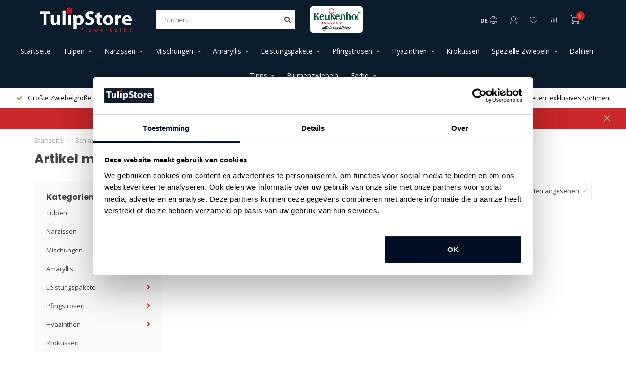

--- FILE ---
content_type: text/html;charset=utf-8
request_url: https://www.tulipstore.eu/de/tags/blauwe-iris/
body_size: 12502
content:
<!DOCTYPE html>
<html lang="de">
  <head>
    
    <!--
        
        Theme Nova | v1.1.2.24112001_1
        Theme designed and created by Dyvelopment - We are true e-commerce heroes!
        
        For custom Lightspeed eCom work like custom design or development,
        please contact us at www.dyvelopment.com

          _____                  _                                  _   
         |  __ \                | |                                | |  
         | |  | |_   ___   _____| | ___  _ __  _ __ ___   ___ _ __ | |_ 
         | |  | | | | \ \ / / _ \ |/ _ \| '_ \| '_ ` _ \ / _ \ '_ \| __|
         | |__| | |_| |\ V /  __/ | (_) | |_) | | | | | |  __/ | | | |_ 
         |_____/ \__, | \_/ \___|_|\___/| .__/|_| |_| |_|\___|_| |_|\__|
                  __/ |                 | |                             
                 |___/                  |_|                             
    -->
    
    <meta charset="utf-8"/>
<!-- [START] 'blocks/head.rain' -->
<!--

  (c) 2008-2026 Lightspeed Netherlands B.V.
  http://www.lightspeedhq.com
  Generated: 19-01-2026 @ 01:55:27

-->
<link rel="canonical" href="https://www.tulipstore.eu/de/tags/blauwe-iris/"/>
<link rel="alternate" href="https://www.tulipstore.eu/de/index.rss" type="application/rss+xml" title="Neue Produkte"/>
<meta name="robots" content="noodp,noydir"/>
<meta name="google-site-verification" content="c3khtBSa7gEJuRNBfO49SkrTcUo-15TG_SK0Rvf94Jk"/>
<meta property="og:url" content="https://www.tulipstore.eu/de/tags/blauwe-iris/?source=facebook"/>
<meta property="og:site_name" content="Tulip Store"/>
<meta property="og:title" content="blauwe iris"/>
<meta property="og:description" content="Der Platz für die beste Qualität Tulpen und viele neue und exklusive Sorten und Mischungen."/>
<script src="https://widget.trustpilot.com/bootstrap/v5/tp.widget.bootstrap.min.js"></script>
<script>
(function(w,d,s,l,i){w[l]=w[l]||[];w[l].push({'gtm.start':
new Date().getTime(),event:'gtm.js'});var f=d.getElementsByTagName(s)[0],
j=d.createElement(s),dl=l!='dataLayer'?'&l='+l:'';j.async=true;j.src=
'https://www.googletagmanager.com/gtm.js?id='+i+dl;f.parentNode.insertBefore(j,f);
})(window,document,'script','dataLayer','GTM-KPKLMH9');
</script>
<script>
window.dataLayer = window.dataLayer || [];
dataLayer.push({
    'event': 'purchase',
    'transaction_id': '{{ order.information.number }}',
    'affiliation': '{{ order.shipping.company }}',
    'value': {{ order.information.price_incl }},
    'tax': {{ order.information.price_tax }},
    'shipping': {{ order.information.shipping_price }},
    'currency': '{{ order.information.currency }}',
    'coupon': '{{ order.information.code }}',
    'items': [
    {% for product in order.products %}
        {
            'item_id': '{{ product.sku }}',
            'item_name': '{{ product.title }}',
            'discount': {{ product.discount_incl }},
            'item_brand': '{{ product.brand }}',
            'item_variant': '{{ product.variant }}',
            'price': {{ product.price_incl }},
            'quantity': {{ product.quantity }}
        }
        {% if not loop.last %},{% endif %}
    {% endfor %}
    ]
});
</script>
<script>
<meta name="p:domain_verify" content="d067a6a9cee0202f4217a3e62e8122aa"/>
</script>
<!--[if lt IE 9]>
<script src="https://cdn.webshopapp.com/assets/html5shiv.js?2025-02-20"></script>
<![endif]-->
<!-- [END] 'blocks/head.rain' -->
    
        	  	              	    	         
        <title>blauwe iris - Tulip Store</title>
    
    <meta name="description" content="Der Platz für die beste Qualität Tulpen und viele neue und exklusive Sorten und Mischungen." />
    <meta name="keywords" content="blauwe, iris" />
    
        
    <meta http-equiv="X-UA-Compatible" content="IE=edge">
    <meta name="viewport" content="width=device-width, initial-scale=1.0, maximum-scale=1.0, user-scalable=0">
    <meta name="apple-mobile-web-app-capable" content="yes">
    <meta name="apple-mobile-web-app-status-bar-style" content="black">
    
    <link rel="preconnect" href="https://ajax.googleapis.com">
		<link rel="preconnect" href="https://cdn.webshopapp.com/">
		<link rel="preconnect" href="https://cdn.webshopapp.com/">	
		<link rel="preconnect" href="https://fonts.googleapis.com">
		<link rel="preconnect" href="https://fonts.gstatic.com" crossorigin>
    <link rel="dns-prefetch" href="https://ajax.googleapis.com">
		<link rel="dns-prefetch" href="https://cdn.webshopapp.com/">
		<link rel="dns-prefetch" href="https://cdn.webshopapp.com/">	
		<link rel="dns-prefetch" href="https://fonts.googleapis.com">
		<link rel="dns-prefetch" href="https://fonts.gstatic.com" crossorigin>

    <link rel="shortcut icon" href="https://cdn.webshopapp.com/shops/108044/themes/175596/v/1818840/assets/favicon.ico?20230717145544" type="image/x-icon" />
    
    <script src="//ajax.googleapis.com/ajax/libs/jquery/1.12.4/jquery.min.js"></script>
    <script>window.jQuery || document.write('<script src="https://cdn.webshopapp.com/shops/108044/themes/175596/assets/jquery-1-12-4-min.js?20251126165339">\x3C/script>')</script>
    
    <script>!navigator.userAgent.match('MSIE 10.0;') || document.write('<script src="https://cdn.webshopapp.com/shops/108044/themes/175596/assets/proto-polyfill.js?20251126165339">\x3C/script>')</script>
    <script>if(navigator.userAgent.indexOf("MSIE ") > -1 || navigator.userAgent.indexOf("Trident/") > -1) { document.write('<script src="https://cdn.webshopapp.com/shops/108044/themes/175596/assets/intersection-observer-polyfill.js?20251126165339">\x3C/script>') }</script>
    
    <link href="//fonts.googleapis.com/css?family=Open%20Sans:400,300,600,700|Poppins:300,400,600,700" rel="preload" as="style">
    <link href="//fonts.googleapis.com/css?family=Open%20Sans:400,300,600,700|Poppins:300,400,600,700" rel="stylesheet">
    
    <link rel="preload" href="https://cdn.webshopapp.com/shops/108044/themes/175596/assets/fontawesome-5-min.css?20251126165339" as="style">
    <link rel="stylesheet" href="https://cdn.webshopapp.com/shops/108044/themes/175596/assets/fontawesome-5-min.css?20251126165339">
    
    <link rel="preload" href="https://cdn.webshopapp.com/shops/108044/themes/175596/assets/bootstrap-min.css?20251126165339" as="style">
    <link rel="stylesheet" href="https://cdn.webshopapp.com/shops/108044/themes/175596/assets/bootstrap-min.css?20251126165339">
    
    <link rel="preload" as="script" href="https://cdn.webshopapp.com/assets/gui.js?2025-02-20">
    <script src="https://cdn.webshopapp.com/assets/gui.js?2025-02-20"></script>
    
    <link rel="preload" as="script" href="https://cdn.webshopapp.com/assets/gui-responsive-2-0.js?2025-02-20">
    <script src="https://cdn.webshopapp.com/assets/gui-responsive-2-0.js?2025-02-20"></script>
    
        
        <link rel="preload" href="https://cdn.webshopapp.com/shops/108044/themes/175596/assets/style.css?20251126165339" as="style">
    <link rel="stylesheet" href="https://cdn.webshopapp.com/shops/108044/themes/175596/assets/style.css?20251126165339" />
        
    <!-- User defined styles -->
    <link rel="preload" href="https://cdn.webshopapp.com/shops/108044/themes/175596/assets/settings.css?20251126165339" as="style">
    <link rel="preload" href="https://cdn.webshopapp.com/shops/108044/themes/175596/assets/custom.css?20251126165339" as="style">
    <link rel="stylesheet" href="https://cdn.webshopapp.com/shops/108044/themes/175596/assets/settings.css?20251126165339" />
    <link rel="stylesheet" href="https://cdn.webshopapp.com/shops/108044/themes/175596/assets/custom.css?20251126165339" />
    
    <script>
   var productStorage = {};
   var theme = {};

  </script>    
    <link type="preload" src="https://cdn.webshopapp.com/shops/108044/themes/175596/assets/countdown-min.js?20251126165339" as="script">
    <link type="preload" src="https://cdn.webshopapp.com/shops/108044/themes/175596/assets/swiper-4-min.js?20251126165339" as="script">
    <link type="preload" src="https://cdn.webshopapp.com/shops/108044/themes/175596/assets/global.js?20251126165339" as="script">
    
            
      </head>
  <body class="layout-custom">
    <div class="body-content"><div class="overlay"><i class="fa fa-times"></i></div><header><div id="header-holder"><div class="container"><div id="header-content"><div class="header-left"><div class="categories-button small scroll scroll-nav hidden-sm hidden-xs hidden-xxs"><div class="nav-icon"><div class="bar1"></div><div class="bar3"></div><span>Menu</span></div></div><div id="mobilenav" class="categories-button small mobile visible-sm visible-xs visible-xxs"><div class="nav-icon"><div class="bar1"></div><div class="bar3"></div></div><span>Menu</span></div><span id="mobilesearch" class="visible-xxs visible-xs visible-sm"><a href="https://www.tulipstore.eu/de/"><i class="fa fa-search" aria-hidden="true"></i></a></span><a href="https://www.tulipstore.eu/de/" class="logo hidden-sm hidden-xs hidden-xxs"><img class="logo" src="https://cdn.webshopapp.com/shops/108044/themes/175596/v/2118824/assets/logo.png?20231207143840" alt="Tulip Store"></a></div><div class="header-center"><div class="search hidden-sm hidden-xs hidden-xxs"><form action="https://www.tulipstore.eu/de/search/" class="searchform" method="get"><div class="search-holder"><input type="text" class="searchbox white" name="q" placeholder="Suchen.." autocomplete="off"><i class="fa fa-search" aria-hidden="true"></i><i class="fa fa-times clearsearch" aria-hidden="true"></i></div></form><div class="searchcontent hidden-xs hidden-xxs"><div class="searchresults"></div><div class="more"><a href="#" class="search-viewall">Alle Ergebnisse anzeigen <span>(0)</span></a></div><div class="noresults">Keine Produkte gefunden</div></div></div><a href="https://www.tulipstore.eu/de/"><img class="logo hidden-lg hidden-md" src="https://cdn.webshopapp.com/shops/108044/themes/175596/v/2118824/assets/logo.png?20231207143840" alt="Tulip Store"></a></div><div class="header-hallmark hidden-xs hidden-xxs hidden-sm"><a href="#" target="_blank"><img src="https://cdn.webshopapp.com/shops/108044/themes/175596/v/1796181/assets/hallmark.png?20230413145508" alt="" class="custom"></a></div><div class="ts-holder ts-holder-header"><!-- TrustBox widget - Micro Combo --><div class="trustpilot-widget" data-locale="de-DE" data-template-id="5419b6ffb0d04a076446a9af" data-businessunit-id="5f3ba909308a510001df3dad" data-style-height="40px" data-style-width="100%" data-theme="dark"><a href="https://nl.trustpilot.com/review/tulipstore.eu" target="_blank" rel="noopener">Trustpilot</a></div><!-- End TrustBox widget --></div><div class="header-right text-right"><div class="user-actions hidden-sm hidden-xs hidden-xxs"><a href="#" class="header-link" data-fancy="fancy-locale-holder" data-fancy-type="flyout" data-tooltip title="Sprache & Währung" data-placement="bottom"><span class="current-lang">DE</span><i class="nova-icon nova-icon-globe"></i></a><a href="https://www.tulipstore.eu/de/account/" class="account header-link" data-fancy="fancy-account-holder" data-tooltip title="Mein Konto" data-placement="bottom"><!-- <img src="https://cdn.webshopapp.com/shops/108044/themes/175596/assets/icon-user.svg?20251126165339" alt="My account" class="icon"> --><i class="nova-icon nova-icon-user"></i></a><a href="https://www.tulipstore.eu/de/account/wishlist/" class="header-link" data-tooltip title="Wunschzettel" data-placement="bottom" data-fancy="fancy-account-holder"><i class="nova-icon nova-icon-heart"></i></a><a href="" class="header-link compare" data-fancy="fancy-compare-holder" data-fancy-type="flyout" data-tooltip title="Vergleichen" data-placement="bottom"><i class="nova-icon nova-icon-chart"></i></a><div class="fancy-box flyout fancy-compare-holder"><div class="fancy-compare"><div class="row"><div class="col-md-12"><h4>Produkte vergleichen</h4></div><div class="col-md-12"><p>Sie haben noch keine Artikel hinzugefügt.</p></div></div></div></div><div class="fancy-box flyout fancy-locale-holder"><div class="fancy-locale"><div class=""><label for="">Wähle deine Sprache</label><div class="flex-container middle"><div class="flex-col"><span class="flags de"></span></div><div class="flex-col flex-grow-1"><select id="" class="fancy-select" onchange="document.location=this.options[this.selectedIndex].getAttribute('data-url')"><option lang="nl" title="Nederlands" data-url="https://www.tulipstore.eu/nl/go/category/">Nederlands</option><option lang="de" title="Deutsch" data-url="https://www.tulipstore.eu/de/go/category/" selected="selected">Deutsch</option><option lang="en" title="English" data-url="https://www.tulipstore.eu/en/go/category/">English</option><option lang="fr" title="Français" data-url="https://www.tulipstore.eu/fr/go/category/">Français</option><option lang="sv" title="Svenska" data-url="https://www.tulipstore.eu/sv/go/category/">Svenska</option></select></div></div></div><div class="margin-top-half"><label for="">Wähle deine Währung</label><div class="flex-container middle"><div class="flex-col"><span><strong>€</strong></span></div><div class="flex-col flex-grow-1"><select id="" class="fancy-select" onchange="document.location=this.options[this.selectedIndex].getAttribute('data-url')"><option data-url="https://www.tulipstore.eu/de/session/currency/eur/" selected="selected">EUR</option><option data-url="https://www.tulipstore.eu/de/session/currency/sek/">kr - SEK</option></select></div></div></div></div></div></div><a href="https://www.tulipstore.eu/de/cart/" class="cart header-link" data-fancy="fancy-cart-holder"><div class="cart-icon"><i class="nova-icon nova-icon-shopping-cart"></i><span id="qty" class="highlight-bg cart-total-qty shopping-cart">0</span></div></a></div></div></div></div><div class="cf"></div><div class="subnav-dimmed"></div><div class="   hidden-xxs hidden-xs hidden-sm" id="navbar"><div class="container-fluid"><div class="row"><div class="col-md-12"><nav><ul class="smallmenu"><li class="hidden-sm hidden-xs hidden-xxs"><a href="https://www.tulipstore.eu/de/">Startseite</a></li><li><a href="https://www.tulipstore.eu/de/tulpen/" class="dropdown">Tulpen</a><ul class="smallmenu sub1"><li><a href="https://www.tulipstore.eu/de/tulpen/alle-tulpen/">Alle Tulpen</a></li><li><a href="https://www.tulipstore.eu/de/tulpen/neue-tulpen/">Neue Tulpen</a></li><li><a href="https://www.tulipstore.eu/de/tulpen/mehrjaehrige-tulpen/">Mehrjährige Tulpen</a></li><li><a href="https://www.tulipstore.eu/de/tulpen/pfingstrose-tulpen/">Pfingstrose Tulpen</a></li><li><a href="https://www.tulipstore.eu/de/tulpen/franzoesische-tulpen/">Französische Tulpen</a></li><li><a href="https://www.tulipstore.eu/de/tulpen/rembrandt-tulpen/">Rembrandt Tulpen</a></li><li><a href="https://www.tulipstore.eu/de/tulpen/tulpen-fuer-den-topf/">Tulpen für den Topf</a></li><li><a href="https://www.tulipstore.eu/de/tulpen/papageie-tulpen/">Papageie Tulpen</a></li><li><a href="https://www.tulipstore.eu/de/tulpen/mischungen/">Mischungen</a></li><li><a href="https://www.tulipstore.eu/de/tulpen/eistulpen/">Eistulpen</a></li><li><a href="https://www.tulipstore.eu/de/tulpen/geschichte-der-tulpe/">Geschichte der Tulpe</a></li></ul></li><li><a href="https://www.tulipstore.eu/de/narzissen/" class="dropdown">Narzissen</a><ul class="smallmenu sub1"><li><a href="https://www.tulipstore.eu/de/narzissen/alle-narzissen/">Alle Narzissen</a></li><li><a href="https://www.tulipstore.eu/de/narzissen/mischungen/">Mischungen</a></li><li><a href="https://www.tulipstore.eu/de/narzissen/neue-narzissen/">Neue Narzissen</a></li><li><a href="https://www.tulipstore.eu/de/narzissen/kleine-narzissen/">Kleine Narzissen</a></li><li><a href="https://www.tulipstore.eu/de/narzissen/gefuellte-narzissen/">Gefüllte Narzissen</a></li></ul></li><li><a href="https://www.tulipstore.eu/de/mischungen/" class="dropdown">Mischungen</a><ul class="smallmenu sub1"><li><a href="https://www.tulipstore.eu/de/mischungen/tulpen/">Tulpen</a></li><li><a href="https://www.tulipstore.eu/de/mischungen/narzissen/">Narzissen</a></li><li><a href="https://www.tulipstore.eu/de/mischungen/hyacinthen/">Hyacinthen</a></li><li><a href="https://www.tulipstore.eu/de/mischungen/krokussen/">Krokussen</a></li><li><a href="https://www.tulipstore.eu/de/mischungen/spezielle-zwiebeln/">Spezielle Zwiebeln</a></li></ul></li><li><a href="https://www.tulipstore.eu/de/amaryllis/" class="dropdown">Amaryllis</a><ul class="smallmenu sub1"><li><a href="https://www.tulipstore.eu/de/amaryllis/alle-amaryllis/">Alle Amaryllis</a></li></ul></li><li><a href="https://www.tulipstore.eu/de/leistungspakete/" class="dropdown">Leistungspakete</a><ul class="smallmenu sub1"><li><a href="https://www.tulipstore.eu/de/leistungspakete/zusaetzliche-pakete/">Zusätzliche Pakete</a></li><li><a href="https://www.tulipstore.eu/de/leistungspakete/sammlungen/">Sammlungen</a></li></ul></li><li><a href="https://www.tulipstore.eu/de/pfingstrosen/" class="dropdown">Pfingstrosen</a><ul class="smallmenu sub1"><li><a href="https://www.tulipstore.eu/de/pfingstrosen/alle-pfingstrosen/">Alle Pfingstrosen</a></li><li><a href="https://www.tulipstore.eu/de/pfingstrosen/itoh-pfingstrosen/">Itoh Pfingstrosen</a></li></ul></li><li><a href="https://www.tulipstore.eu/de/hyazinthen/" class="dropdown">Hyazinthen</a><ul class="smallmenu sub1"><li><a href="https://www.tulipstore.eu/de/hyazinthen/alle-hyazinthen/">Alle Hyazinthen</a></li><li><a href="https://www.tulipstore.eu/de/hyazinthen/mischungen/">Mischungen</a></li></ul></li><li><a href="https://www.tulipstore.eu/de/krokussen/" class="">Krokussen</a></li><li><a href="https://www.tulipstore.eu/de/spezielle-zwiebeln/" class="dropdown">Spezielle Zwiebeln</a><ul class="smallmenu sub1"><li><a href="https://www.tulipstore.eu/de/spezielle-zwiebeln/alle-spezielle-blumenzwiebeln/">Alle spezielle Blumenzwiebeln</a></li><li><a href="https://www.tulipstore.eu/de/spezielle-zwiebeln/italian-ranunculus/">Italian Ranunculus</a></li><li><a href="https://www.tulipstore.eu/de/spezielle-zwiebeln/mischungen/">Mischungen</a></li><li><a href="https://www.tulipstore.eu/de/spezielle-zwiebeln/zierlauch/">Zierlauch</a></li><li><a href="https://www.tulipstore.eu/de/spezielle-zwiebeln/anemonen/">Anemonen</a></li><li><a href="https://www.tulipstore.eu/de/spezielle-zwiebeln/muscari-traubenhyazinthen/">Muscari traubenhyazinthen</a></li><li><a href="https://www.tulipstore.eu/de/spezielle-zwiebeln/chionodoxas/">Chionodoxa&#039;s</a></li><li><a href="https://www.tulipstore.eu/de/spezielle-zwiebeln/fritillarias/">Fritillarias</a></li><li><a href="https://www.tulipstore.eu/de/spezielle-zwiebeln/iris/">Iris</a></li><li><a href="https://www.tulipstore.eu/de/spezielle-zwiebeln/uebrige/">übrige</a></li></ul></li><li><a href="https://www.tulipstore.eu/de/dahlien/" class="">Dahlien</a></li><li><a href="https://www.tulipstore.eu/de/tipps/" class="dropdown">Tipps</a><ul class="smallmenu sub1"><li><a href="https://www.tulipstore.eu/de/tipps/zwiebeln-pflanzen-video/">Zwiebeln Pflanzen video</a></li><li><a href="https://www.tulipstore.eu/de/tipps/schichten-bepflanzung/">Schichten Bepflanzung</a></li><li><a href="https://www.tulipstore.eu/de/tipps/klassischen-garten-impressionen/">Klassischen Garten Impressionen</a></li><li><a href="https://www.tulipstore.eu/de/tipps/moderne-garten-impressionen/">Moderne Garten Impressionen</a></li><li><a href="https://www.tulipstore.eu/de/tipps/mischungen-fuer-ihren-garten/">Mischungen für Ihren Garten</a></li><li><a href="https://www.tulipstore.eu/de/tipps/kleiner-stadt-garten-oder-balkon/">Kleiner (Stadt-)Garten oder Balkon</a></li></ul></li><li><a href="https://www.tulipstore.eu/de/blumenzwiebeln/" class="">Blumenzwiebeln</a></li><li><a href="https://www.tulipstore.eu/de/farbe/" class="dropdown">Farbe</a><ul class="smallmenu sub1"><li><a href="https://www.tulipstore.eu/de/farbe/rote-tulpen/">Rote Tulpen</a></li><li><a href="https://www.tulipstore.eu/de/farbe/orange-tulpen/">Orange Tulpen</a></li><li><a href="https://www.tulipstore.eu/de/farbe/gelbe-tulpen/">Gelbe Tulpen</a></li><li><a href="https://www.tulipstore.eu/de/farbe/lila-tulpen/">Lila Tulpen</a></li><li><a href="https://www.tulipstore.eu/de/farbe/rosa-tulpen/">Rosa Tulpen</a></li><li><a href="https://www.tulipstore.eu/de/farbe/weisse-tulpen/">Weiße Tulpen</a></li><li><a href="https://www.tulipstore.eu/de/farbe/schwarze-tulpen/">Schwarze Tulpen</a></li><li><a href="https://www.tulipstore.eu/de/farbe/braunen-tulpen/">Braunen Tulpen</a></li></ul></li></ul></nav></div></div></div></div><div class="subheader-holder"><div class="subheader"><div class="usps-slider-holder" style="width:100%;"><div class="swiper-container usps-header below-nav"><div class="swiper-wrapper"><div class="swiper-slide usp-block"><div><i class="fas fa-check"></i> Viele Neuheiten, exklusives Sortiment
          </div></div><div class="swiper-slide usp-block"><div><i class="fas fa-check"></i> Größte Zwiebelgröße, größte Blume
          </div></div><div class="swiper-slide usp-block"><div><i class="fas fa-check"></i> Kostenloser Versand nach DE
          </div></div><div class="swiper-slide usp-block"><div><i class="fas fa-check"></i> 100% Garantierte Blüte
          </div></div></div></div></div></div></div><div id="notification" ><a href="#">SAISONENDE! VORVERKAUF AB MÄRZ, LIEFERUNG IM SEPTEMBER 2026!</a><div class="x x-small" id="close-notification"></div></div></header><div class="breadcrumbs"><div class="container"><div class="row"><div class="col-md-12"><a href="https://www.tulipstore.eu/de/" title="Startseite">Startseite</a><span><span class="seperator">/</span><a href="https://www.tulipstore.eu/de/tags/"><span>Schlagworte</span></a></span><span><span class="seperator">/</span><a href="https://www.tulipstore.eu/de/tags/blauwe-iris/"><span>blauwe iris</span></a></span></div></div></div></div><div id="collection-container" class="container collection"><div class="row "><div class="col-md-12"><h1 class="page-title">Artikel mit Schlagwort blauwe iris</h1></div></div><div class=""><div class="row"><div class="col-md-3 sidebar"><div class="sidebar-cats rowmargin hidden-sm hidden-xs hidden-xxs "><h4>Kategorien</h4><ul class="sub0"><li><div class="main-cat"><a href="https://www.tulipstore.eu/de/tulpen/">Tulpen</a><span class="open-sub"></span></div><ul class="sub1"><li class=" nosubs"><div class="main-cat"><a href="https://www.tulipstore.eu/de/tulpen/alle-tulpen/">Alle Tulpen <span class="count">(384)</span></a></div></li><li class=" nosubs"><div class="main-cat"><a href="https://www.tulipstore.eu/de/tulpen/neue-tulpen/">Neue Tulpen <span class="count">(50)</span></a></div></li><li class=" nosubs"><div class="main-cat"><a href="https://www.tulipstore.eu/de/tulpen/mehrjaehrige-tulpen/">Mehrjährige Tulpen <span class="count">(87)</span></a></div></li><li class=" nosubs"><div class="main-cat"><a href="https://www.tulipstore.eu/de/tulpen/pfingstrose-tulpen/">Pfingstrose Tulpen <span class="count">(135)</span></a></div></li><li class=" nosubs"><div class="main-cat"><a href="https://www.tulipstore.eu/de/tulpen/franzoesische-tulpen/">Französische Tulpen <span class="count">(14)</span></a></div></li><li class=" nosubs"><div class="main-cat"><a href="https://www.tulipstore.eu/de/tulpen/rembrandt-tulpen/">Rembrandt Tulpen <span class="count">(29)</span></a></div></li><li class=" nosubs"><div class="main-cat"><a href="https://www.tulipstore.eu/de/tulpen/tulpen-fuer-den-topf/">Tulpen für den Topf <span class="count">(68)</span></a></div></li><li class=" nosubs"><div class="main-cat"><a href="https://www.tulipstore.eu/de/tulpen/papageie-tulpen/">Papageie Tulpen <span class="count">(26)</span></a></div></li><li class=" nosubs"><div class="main-cat"><a href="https://www.tulipstore.eu/de/tulpen/mischungen/">Mischungen <span class="count">(60)</span></a></div></li><li class=" nosubs"><div class="main-cat"><a href="https://www.tulipstore.eu/de/tulpen/eistulpen/">Eistulpen <span class="count">(9)</span></a></div></li><li class=" nosubs"><div class="main-cat"><a href="https://www.tulipstore.eu/de/tulpen/geschichte-der-tulpe/">Geschichte der Tulpe <span class="count">(0)</span></a></div></li></ul></li><li><div class="main-cat"><a href="https://www.tulipstore.eu/de/narzissen/">Narzissen</a><span class="open-sub"></span></div><ul class="sub1"><li class=" nosubs"><div class="main-cat"><a href="https://www.tulipstore.eu/de/narzissen/alle-narzissen/">Alle Narzissen <span class="count">(79)</span></a></div></li><li class=" nosubs"><div class="main-cat"><a href="https://www.tulipstore.eu/de/narzissen/mischungen/">Mischungen <span class="count">(7)</span></a></div></li><li class=" nosubs"><div class="main-cat"><a href="https://www.tulipstore.eu/de/narzissen/neue-narzissen/">Neue Narzissen <span class="count">(33)</span></a></div></li><li class=" nosubs"><div class="main-cat"><a href="https://www.tulipstore.eu/de/narzissen/kleine-narzissen/">Kleine Narzissen <span class="count">(20)</span></a></div></li><li class=" nosubs"><div class="main-cat"><a href="https://www.tulipstore.eu/de/narzissen/gefuellte-narzissen/">Gefüllte Narzissen <span class="count">(18)</span></a></div></li></ul></li><li><div class="main-cat"><a href="https://www.tulipstore.eu/de/mischungen/">Mischungen</a><span class="open-sub"></span></div><ul class="sub1"><li class=" nosubs"><div class="main-cat"><a href="https://www.tulipstore.eu/de/mischungen/tulpen/">Tulpen <span class="count">(56)</span></a></div></li><li class=" nosubs"><div class="main-cat"><a href="https://www.tulipstore.eu/de/mischungen/narzissen/">Narzissen <span class="count">(7)</span></a></div></li><li class=" nosubs"><div class="main-cat"><a href="https://www.tulipstore.eu/de/mischungen/hyacinthen/">Hyacinthen <span class="count">(4)</span></a></div></li><li class=" nosubs"><div class="main-cat"><a href="https://www.tulipstore.eu/de/mischungen/krokussen/">Krokussen <span class="count">(3)</span></a></div></li><li class=" nosubs"><div class="main-cat"><a href="https://www.tulipstore.eu/de/mischungen/spezielle-zwiebeln/">Spezielle Zwiebeln <span class="count">(9)</span></a></div></li></ul></li><li><div class="main-cat"><a href="https://www.tulipstore.eu/de/amaryllis/">Amaryllis</a><span class="open-sub"></span></div><ul class="sub1"><li class=" nosubs"><div class="main-cat"><a href="https://www.tulipstore.eu/de/amaryllis/alle-amaryllis/">Alle Amaryllis <span class="count">(36)</span></a></div></li></ul></li><li><div class="main-cat"><a href="https://www.tulipstore.eu/de/leistungspakete/">Leistungspakete</a><span class="open-sub"></span></div><ul class="sub1"><li class=" nosubs"><div class="main-cat"><a href="https://www.tulipstore.eu/de/leistungspakete/zusaetzliche-pakete/">Zusätzliche Pakete <span class="count">(57)</span></a></div></li><li class=" nosubs"><div class="main-cat"><a href="https://www.tulipstore.eu/de/leistungspakete/sammlungen/">Sammlungen <span class="count">(22)</span></a></div></li></ul></li><li><div class="main-cat"><a href="https://www.tulipstore.eu/de/pfingstrosen/">Pfingstrosen</a><span class="open-sub"></span></div><ul class="sub1"><li class=" nosubs"><div class="main-cat"><a href="https://www.tulipstore.eu/de/pfingstrosen/alle-pfingstrosen/">Alle Pfingstrosen <span class="count">(26)</span></a></div></li><li class=" nosubs"><div class="main-cat"><a href="https://www.tulipstore.eu/de/pfingstrosen/itoh-pfingstrosen/">Itoh Pfingstrosen <span class="count">(3)</span></a></div></li></ul></li><li><div class="main-cat"><a href="https://www.tulipstore.eu/de/hyazinthen/">Hyazinthen</a><span class="open-sub"></span></div><ul class="sub1"><li class=" nosubs"><div class="main-cat"><a href="https://www.tulipstore.eu/de/hyazinthen/alle-hyazinthen/">Alle Hyazinthen <span class="count">(16)</span></a></div></li><li class=" nosubs"><div class="main-cat"><a href="https://www.tulipstore.eu/de/hyazinthen/mischungen/">Mischungen <span class="count">(4)</span></a></div></li></ul></li><li><div class="main-cat"><a href="https://www.tulipstore.eu/de/krokussen/">Krokussen</a></div></li><li><div class="main-cat"><a href="https://www.tulipstore.eu/de/spezielle-zwiebeln/">Spezielle Zwiebeln</a><span class="open-sub"></span></div><ul class="sub1"><li class=" nosubs"><div class="main-cat"><a href="https://www.tulipstore.eu/de/spezielle-zwiebeln/alle-spezielle-blumenzwiebeln/">Alle spezielle Blumenzwiebeln <span class="count">(96)</span></a></div></li><li class=" nosubs"><div class="main-cat"><a href="https://www.tulipstore.eu/de/spezielle-zwiebeln/italian-ranunculus/">Italian Ranunculus <span class="count">(14)</span></a></div></li><li class=" nosubs"><div class="main-cat"><a href="https://www.tulipstore.eu/de/spezielle-zwiebeln/mischungen/">Mischungen <span class="count">(9)</span></a></div></li><li class=" nosubs"><div class="main-cat"><a href="https://www.tulipstore.eu/de/spezielle-zwiebeln/zierlauch/">Zierlauch <span class="count">(23)</span></a></div></li><li class=" nosubs"><div class="main-cat"><a href="https://www.tulipstore.eu/de/spezielle-zwiebeln/anemonen/">Anemonen <span class="count">(10)</span></a></div></li><li class=" nosubs"><div class="main-cat"><a href="https://www.tulipstore.eu/de/spezielle-zwiebeln/muscari-traubenhyazinthen/">Muscari traubenhyazinthen <span class="count">(7)</span></a></div></li><li class=" nosubs"><div class="main-cat"><a href="https://www.tulipstore.eu/de/spezielle-zwiebeln/chionodoxas/">Chionodoxa&#039;s <span class="count">(3)</span></a></div></li><li class=" nosubs"><div class="main-cat"><a href="https://www.tulipstore.eu/de/spezielle-zwiebeln/fritillarias/">Fritillarias <span class="count">(9)</span></a></div></li><li class=" nosubs"><div class="main-cat"><a href="https://www.tulipstore.eu/de/spezielle-zwiebeln/iris/">Iris <span class="count">(5)</span></a></div></li><li class=" nosubs"><div class="main-cat"><a href="https://www.tulipstore.eu/de/spezielle-zwiebeln/uebrige/">übrige <span class="count">(19)</span></a></div></li></ul></li><li><div class="main-cat"><a href="https://www.tulipstore.eu/de/dahlien/">Dahlien</a></div></li><li><div class="main-cat"><a href="https://www.tulipstore.eu/de/tipps/">Tipps</a><span class="open-sub"></span></div><ul class="sub1"><li class=" nosubs"><div class="main-cat"><a href="https://www.tulipstore.eu/de/tipps/zwiebeln-pflanzen-video/">Zwiebeln Pflanzen video <span class="count">(0)</span></a></div></li><li class=" nosubs"><div class="main-cat"><a href="https://www.tulipstore.eu/de/tipps/schichten-bepflanzung/">Schichten Bepflanzung <span class="count">(0)</span></a></div></li><li class=" nosubs"><div class="main-cat"><a href="https://www.tulipstore.eu/de/tipps/klassischen-garten-impressionen/">Klassischen Garten Impressionen <span class="count">(0)</span></a></div></li><li class=" nosubs"><div class="main-cat"><a href="https://www.tulipstore.eu/de/tipps/moderne-garten-impressionen/">Moderne Garten Impressionen <span class="count">(0)</span></a></div></li><li class=" nosubs"><div class="main-cat"><a href="https://www.tulipstore.eu/de/tipps/mischungen-fuer-ihren-garten/">Mischungen für Ihren Garten <span class="count">(0)</span></a></div></li><li class=" nosubs"><div class="main-cat"><a href="https://www.tulipstore.eu/de/tipps/kleiner-stadt-garten-oder-balkon/">Kleiner (Stadt-)Garten oder Balkon <span class="count">(0)</span></a></div></li></ul></li><li><div class="main-cat"><a href="https://www.tulipstore.eu/de/blumenzwiebeln/">Blumenzwiebeln</a></div></li><li><div class="main-cat"><a href="https://www.tulipstore.eu/de/farbe/">Farbe</a><span class="open-sub"></span></div><ul class="sub1"><li class=" nosubs"><div class="main-cat"><a href="https://www.tulipstore.eu/de/farbe/rote-tulpen/">Rote Tulpen <span class="count">(27)</span></a></div></li><li class=" nosubs"><div class="main-cat"><a href="https://www.tulipstore.eu/de/farbe/orange-tulpen/">Orange Tulpen <span class="count">(22)</span></a></div></li><li class=" nosubs"><div class="main-cat"><a href="https://www.tulipstore.eu/de/farbe/gelbe-tulpen/">Gelbe Tulpen <span class="count">(34)</span></a></div></li><li class=" nosubs"><div class="main-cat"><a href="https://www.tulipstore.eu/de/farbe/lila-tulpen/">Lila Tulpen <span class="count">(21)</span></a></div></li><li class=" nosubs"><div class="main-cat"><a href="https://www.tulipstore.eu/de/farbe/rosa-tulpen/">Rosa Tulpen <span class="count">(71)</span></a></div></li><li class=" nosubs"><div class="main-cat"><a href="https://www.tulipstore.eu/de/farbe/weisse-tulpen/">Weiße Tulpen <span class="count">(29)</span></a></div></li><li class=" nosubs"><div class="main-cat"><a href="https://www.tulipstore.eu/de/farbe/schwarze-tulpen/">Schwarze Tulpen <span class="count">(6)</span></a></div></li><li class=" nosubs"><div class="main-cat"><a href="https://www.tulipstore.eu/de/farbe/braunen-tulpen/">Braunen Tulpen <span class="count">(4)</span></a></div></li></ul></li></ul></div><div class="sidebar-usps rowmargin hidden-sm hidden-xs hidden-xxs"><ul><li><i class="fas fa-check"></i><h4>Größte Zwiebelgröße, größte Blume</h4></li><li><i class="fas fa-check"></i><h4>Kostenloser Versand nach DE</h4></li><li><i class="fas fa-check"></i><h4>100% Garantierte Blüte</h4></li><li><i class="fas fa-check"></i><h4>Viele Neuheiten, exklusives Sortiment</h4></li></ul></div></div><div class="col-md-9"><div class="row"></div><div class="row"><div class="col-md-12 margin-top"><div class="custom-filters-holder"><div class=""><span class="filter-toggle hidden-xxs hidden-xs hidden-sm" data-fancy="fancy-filters-holder">
                Filter <i class="fas fa-sliders-h"></i></span><form id="sort_filters" class="filters-top"><a href="https://www.tulipstore.eu/de/tags/blauwe-iris/" class="active"><i class="fa fa-th"></i></a><a href="https://www.tulipstore.eu/de/tags/blauwe-iris/?mode=list" class=""><i class="fa fa-th-list"></i></a><input type="hidden" name="sort" value="popular" /><input type="hidden" name="brand" value="0" /><input type="hidden" name="mode" value="grid" /><input type="hidden" name="sort" value="popular" /><input type="hidden" name="max" value="5" id="custom_filter_form_max" /><input type="hidden" name="min" value="0" id="custom_filter_form_min" /><select name="limit" onchange="$('#sort_filters').submit();"><option value="24">24</option><option value="6">6</option><option value="12">12</option><option value="36">36</option><option value="72">72</option></select><select name="sort" onchange="$('#sort_filters').submit();" id="xxaa"><option value="popular" selected="selected">Am meisten angesehen</option><option value="newest">Neueste Produkte</option><option value="lowest">Niedrigster Preis</option><option value="highest">Höchster Preis</option><option value="asc">Name aufsteigend</option><option value="desc">Name absteigend</option></select></form></div><div class="custom-filters-selected"></div></div></div></div><div class="no-items text-center" style="padding:50px 0;"><h3>Keine Produkte gefunden</h3><a href="https://www.tulipstore.eu/de/" class="button-txt">Weiter einkaufen</a></div></div></div></div><!-- whtebox --></div><script>
    $(function(){
    $(".collection-filter-price").slider(
    {
      range: true,
      min: 0,
      max: 5,
      values: [0, 5],
      step: 1,
      slide: function( event, ui)
      {
        $('.price-filter-range .min span').html(ui.values[0]);
        $('.price-filter-range .max span').html(ui.values[1]);
        
        $('.custom_filter_form_min, #price_filter_form_min').val(ui.values[0]);
        $('.custom_filter_form_max, #price_filter_form_max').val(ui.values[1]);
      },
      stop: function(event, ui)
      {
        //$('#custom_filter_form').submit();
        $(this).closest('form').submit();
      }
    });
    
  });
</script><!-- [START] 'blocks/body.rain' --><script>
(function () {
  var s = document.createElement('script');
  s.type = 'text/javascript';
  s.async = true;
  s.src = 'https://www.tulipstore.eu/de/services/stats/pageview.js';
  ( document.getElementsByTagName('head')[0] || document.getElementsByTagName('body')[0] ).appendChild(s);
})();
</script><!-- Global site tag (gtag.js) - Google Analytics --><script async src="https://www.googletagmanager.com/gtag/js?id=G-GHW0CSVRWH"></script><script>
    window.dataLayer = window.dataLayer || [];
    function gtag(){dataLayer.push(arguments);}

        gtag('consent', 'default', {"ad_storage":"denied","ad_user_data":"denied","ad_personalization":"denied","analytics_storage":"denied","region":["AT","BE","BG","CH","GB","HR","CY","CZ","DK","EE","FI","FR","DE","EL","HU","IE","IT","LV","LT","LU","MT","NL","PL","PT","RO","SK","SI","ES","SE","IS","LI","NO","CA-QC"]});
    
    gtag('js', new Date());
    gtag('config', 'G-GHW0CSVRWH', {
        'currency': 'EUR',
                'country': 'NL'
    });

    </script><!-- Google Tag Manager (noscript) --><noscript><iframe src="https://www.googletagmanager.com/ns.html?id=GTM-KPKLMH9"
height="0" width="0" style="display:none;visibility:hidden"></iframe></noscript><!-- End Google Tag Manager (noscript) --><script>
(function () {
  var s = document.createElement('script');
  s.type = 'text/javascript';
  s.async = true;
  s.src = 'https://assets.dyapps.io/popups/2daaf7dbd5/3870.js?v=13032025132001';
  ( document.getElementsByTagName('head')[0] || document.getElementsByTagName('body')[0] ).appendChild(s);
})();
</script><!-- [END] 'blocks/body.rain' --><div class="newsletter gray-bg"><h3><i class="fa fa-paper-plane" aria-hidden="true"></i> Abonnieren Sie unseren Newsletter
        </h3><div class="newsletter-sub">Für Inspiration und die neuesten Angebote</div><form action="https://www.tulipstore.eu/de/account/newsletter/" method="post" id="form-newsletter"><input type="hidden" name="key" value="4613d2514bf5e163edfb7c4d5c24f324" /><div class="input"><input type="email" name="email" id="emailaddress" value="" placeholder="E-Mail-Adresse" /></div><span class="submit button-bg" onclick="$('#form-newsletter').submit();"><i class="fa fa-envelope"></i> Abonnieren</span></form></div><footer class=""><div class="container footer"><div class="row"><div class="col-md-3 col-sm-6 company-info rowmargin p-compact"><h3>Tulip Store</h3><p class="info"><i class="fas fa-map-marker-alt"></i> Loosterweg Zuid 23<br>
          2161 DT<br>
          Lisse, Netherlands
        </p><p class="info"><i class="fa fa-phone"></i> +31 (0) 252 713915</p><p class="info"><i class="fa fa-envelope"></i><a href="/cdn-cgi/l/email-protection#10797e767f5064657c796063647f62753e7565"><span class="__cf_email__" data-cfemail="026b6c646d4276776e6b7271766d70672c6777">[email&#160;protected]</span></a></p><div class="socials"><ul><li><a href="https://www.facebook.com/TulipStore.eu/" target="_blank" class="social-fb"><i class="fab fa-facebook-f"></i></a></li><li><a href="https://www.instagram.com/passionfortulips/" target="_blank" class="social-insta"><i class="fab fa-instagram" aria-hidden="true"></i></a></li><li><a href="https://nl.pinterest.com/Tulipstore_eu/" target="_blank" class="social-pinterest"><i class="fab fa-pinterest-p" aria-hidden="true"></i></a></li></ul></div></div><div class="col-md-3 col-sm-6 widget rowmargin"><h3>Bewertungen</h3><div class="ts-holder ts-holder-footer"><!-- TrustBox widget - Micro Combo --><div class="trustpilot-widget" data-locale="de-DE" data-template-id="5419b6ffb0d04a076446a9af" data-businessunit-id="5f3ba909308a510001df3dad" data-style-height="40px" data-style-width="100%" data-theme="dark"><a href="https://nl.trustpilot.com/review/tulipstore.eu" target="_blank" rel="noopener">Trustpilot</a></div><!-- End TrustBox widget --></div></div><div class="visible-sm"><div class="cf"></div></div><div class="col-md-3 col-sm-6 rowmargin"><h3>Informationen</h3><ul><li><a href="https://www.tulipstore.eu/de/service/tulip-store-showtuin/" title="Schaugarten Tulip Store ">Schaugarten Tulip Store </a></li><li><a href="https://www.tulipstore.eu/de/service/about/" title="Über Tulip Store">Über Tulip Store</a></li><li><a href="https://www.tulipstore.eu/de/service/tulpencyclus/" title="Tulpen Lebenszyklus">Tulpen Lebenszyklus</a></li><li><a href="https://www.tulipstore.eu/de/service/topkwaliteit-tulip-store/" title="Topqualität Tulip Store">Topqualität Tulip Store</a></li><li><a href="https://www.tulipstore.eu/de/service/shipping-returns/" title="Versand und Rückgabe">Versand und Rückgabe</a></li><li><a href="https://www.tulipstore.eu/de/service/payment-methods/" title="Zahlungsarten">Zahlungsarten</a></li><li><a href="https://www.tulipstore.eu/de/service/general-terms-conditions/" title="Allgemeine Geschäftsbedingungen">Allgemeine Geschäftsbedingungen</a></li><li><a href="https://www.tulipstore.eu/de/service/privacy-policy/" title="Datenschutzbestimmungen">Datenschutzbestimmungen</a></li><li><a href="https://www.tulipstore.eu/de/service/" title="Häufige Fragen">Häufige Fragen</a></li><li><a href="https://www.tulipstore.eu/de/service/links/" title="Links">Links</a></li><li><a href="https://www.tulipstore.eu/de/service/dahlia-store/" title="Dahlia Store">Dahlia Store</a></li><li><a href="https://www.tulipstore.eu/de/service/keukenhof/" title="Offizieller Keukenhof-Lieferant">Offizieller Keukenhof-Lieferant</a></li><li><a href="https://www.tulipstore.eu/de/service/garten-tulpe/" title="Garten-tulpe">Garten-tulpe</a></li><li><a href="https://www.tulipstore.eu/de/service/sustainability-at-tulip-store/" title="Nachhaltigkeit bei Tulip Store">Nachhaltigkeit bei Tulip Store</a></li></ul></div><div class="col-md-3 col-sm-6 rowmargin"><h3>Mein Konto</h3><ul><li><a href="https://www.tulipstore.eu/de/account/information/" title="Benutzerkonto Information">Benutzerkonto Information</a></li><li><a href="https://www.tulipstore.eu/de/account/orders/" title="Meine Bestellungen">Meine Bestellungen</a></li><li><a href="https://www.tulipstore.eu/de/account/wishlist/" title="Mein Wunschzettel">Mein Wunschzettel</a></li><li><a href="https://www.tulipstore.eu/de/compare/" title="Vergleichen">Vergleichen</a></li><li><a href="https://www.tulipstore.eu/de/collection/" title="Alle Produkte">Alle Produkte</a></li></ul></div></div></div><div class="footer-bottom gray-bg"><div class="payment-icons-holder"></div><div class="copyright"><p>
      © Copyright 2026 Tulip Store    </p></div></div></footer></div><div class="dimmed full"></div><div class="dimmed flyout"></div><!-- <div class="modal-bg"></div> --><div class="quickshop-holder"><div class="quickshop-inner"><div class="quickshop-modal body-bg rounded"><div class="x"></div><div class="left"><div class="product-image-holder"><div class="swiper-container swiper-quickimage product-image"><div class="swiper-wrapper"></div></div></div><div class="arrow img-arrow-left"><i class="fa fa-angle-left"></i></div><div class="arrow img-arrow-right"><i class="fa fa-angle-right"></i></div><div class="stock"></div></div><div class="right productpage"><div class="brand"></div><div class="title"></div><div class="description"></div><form id="quickshop-form" method="post" action=""><div class="content rowmargin"></div><div class="bottom rowmargin"><div class="addtocart-holder"><div class="qty"><input type="text" name="quantity" class="quantity qty-fast" value="1"><span class="qtyadd"><i class="fa fa-caret-up"></i></span><span class="qtyminus"><i class="fa fa-caret-down"></i></span></div><div class="addtocart"><button type="submit" name="addtocart" class="btn-addtocart button button-cta">Zum Warenkorb hinzufügen <span class="icon-holder"><i class="nova-icon nova-icon-shopping-cart"></i></button></div></div></div></form></div></div></div></div><div class="fancy-box fancy-account-holder"><div class="fancy-account"><div class="container"><div class="row"><div class="col-md-12"><h4>anmelden</h4></div><div class="col-md-12"><form action="https://www.tulipstore.eu/de/account/loginPost/" method="post" id="form_login"><input type="hidden" name="key" value="4613d2514bf5e163edfb7c4d5c24f324"><input type="email" name="email" placeholder="E-Mail-Adresse"><input type="password" name="password" placeholder="Passwort"><button type="submit" class="button">anmelden</button><a href="#" class="button facebook" rel="nofollow" onclick="gui_facebook('/account/loginFacebook/?return=https://www.tulipstore.eu/de/'); return false;"><i class="fab fa-facebook"></i> Einloggen mit Facebook</a><a class="forgot-pass text-right" href="https://www.tulipstore.eu/de/account/password/">Passwort vergessen?</a></form></div></div><div class="row rowmargin80"><div class="col-md-12"><h4>Benutzerkonto anlegen</h4></div><div class="col-md-12"><p>Durch Ihre Anmeldung in unserem Shop, bewegen Sie sich um einiges schneller durch den Bestellvorgang, können mehrere Adressen anlegen, können Ihre Aufträge verfolgen und vieles mehr.</p><a href="https://www.tulipstore.eu/de/account/register/" class="button">Kundenkonto anlegen</a></div></div><div class="row rowmargin"><div class="col-md-12 text-center"></div></div></div></div></div><div class="fancy-box fancy-cart-holder"><div class="fancy-cart"><div class="x small"></div><div class="contents"><div class="row"><div class="col-md-12"><h4>Zuletzt hinzugefügt</h4></div><div class="col-md-12"><p>Keine Artikel in Ihrem Warenkorb</p></div><div class="col-md-12 text-right"><span class="margin-right-10">Gesamt inkl. MwSt:</span><strong style="font-size:1.1em;">€0,00</strong></div><div class="col-md-12 visible-lg visible-md visible-sm margin-top"><a href="https://www.tulipstore.eu/de/cart/" class="button inverted">Den Warenkorb anzeigen (0)</a><a href="https://www.tulipstore.eu/de/checkout/" class="button">Weiter zur Kasse</a></div><div class="col-md-12 margin-top hidden-lg hidden-md hidden-sm"><a href="" class="button inverted" onclick="clearFancyBox(); return false;">Weiter einkaufen</a><a href="https://www.tulipstore.eu/de/cart/" class="button">Den Warenkorb anzeigen (0)</a></div></div><div class="row rowmargin"><div class="col-md-12 text-center"></div></div></div></div></div><div class="fancy-box fancy-lang-holder"><div class="fancy-lang"><div class="x small"></div><div class="container"><h4>Sprache &amp; Währung</h4><div class="languages margin-top"><a href="https://www.tulipstore.eu/nl/go/category/" lang="nl" title="Nederlands" class="block-fancy"><span class="flags nl"></span> Nederlands</a><a href="https://www.tulipstore.eu/de/go/category/" lang="de" title="Deutsch" class="block-fancy"><span class="flags de"></span> Deutsch</a><a href="https://www.tulipstore.eu/en/go/category/" lang="en" title="English" class="block-fancy"><span class="flags en"></span> English</a><a href="https://www.tulipstore.eu/fr/go/category/" lang="fr" title="Français" class="block-fancy"><span class="flags fr"></span> Français</a><a href="https://www.tulipstore.eu/sv/go/category/" lang="sv" title="Svenska" class="block-fancy"><span class="flags sv"></span> Svenska</a></div><div class="currencies margin-top"><a href="https://www.tulipstore.eu/de/session/currency/eur/" class="block-fancy"><span class="currency-EUR">€</span>
                  EUR
              	</a><a href="https://www.tulipstore.eu/de/session/currency/sek/" class="block-fancy"><span class="currency-SEK">kr</span>
                  SEK
              	</a></div></div></div></div><div class="cart-popup-holder"><div class="cart-popup rounded body-bg"><div class="x body-bg" onclick="clearModals();"></div><div class="message-bar success margin-top hidden-xs hidden-xxs"><div class="icon"><i class="fas fa-check"></i></div><span class="message"></span></div><div class="message-bar-mobile-success visible-xs visible-xxs"></div><div class="flex-container seamless middle margin-top"><div class="flex-item col-50 text-center current-product-holder"><div class="current-product"><div class="image"></div><div class="content margin-top-half"><div class="title"></div><div class="variant-title"></div><div class="price margin-top-half"></div></div></div><div class="proceed-holder"><div class="proceed margin-top"><a href="https://www.tulipstore.eu/de/" class="button lined margin-right-10" onclick="clearModals(); return false;">Weiter einkaufen</a><a href="https://www.tulipstore.eu/de/cart/" class="button">Den Warenkorb anzeigen</a></div></div></div><div class="flex-item right col-50 hidden-sm hidden-xs hidden-xxs"><div class="cart-popup-recent"><h4>Zuletzt hinzugefügt</h4><div class="sum text-right"><span>Gesamt inkl. MwSt:</span><span class="total"><strong>€0,00</strong></span></div></div><div class="margin-top text-center"></div></div></div></div></div><div class="fancy-box fancy-filters-holder"><div class="fancy-filters collection"><div class="x small"></div><div class="container"><div class="row"><div class="col-md-12"><h4><i class="fas fa-sliders-h"></i> Product filters</h4></div><div class="col-md-12"><form action="https://www.tulipstore.eu/de/tags/blauwe-iris/" method="get" class="custom_filter_form "><input type="hidden" name="sort" value="popular" /><input type="hidden" name="brand" value="0" /><input type="hidden" name="mode" value="grid" /><input type="hidden" name="limit" value="24" /><input type="hidden" name="sort" value="popular" /><input type="hidden" name="max" value="5" class="custom_filter_form_max" /><input type="hidden" name="min" value="0" class="custom_filter_form_min" /><div class="filter-holder"><div class="row"><div class="custom-filter-col"><div class="price-filter-block"><h5>Preis</h5><div class="sidebar-filter-slider"><div class="collection-filter-price"></div></div><div class="price-filter-range cf"><div class="min">Min: €<span>0</span></div><div class="max">Max: €<span>5</span></div></div></div></div></div></div></form></div></div></div></div></div><span class="filter-toggle mobile body-bg hidden-lg hidden-md" data-fancy="fancy-filters-holder">
				Filter <i class="fas fa-sliders-h"></i></span><script data-cfasync="false" src="/cdn-cgi/scripts/5c5dd728/cloudflare-static/email-decode.min.js"></script><script type="text/javascript" src="https://cdn.webshopapp.com/shops/108044/themes/175596/assets/jquery-zoom-min.js?20251126165339"></script><script type="text/javascript" src="https://cdn.webshopapp.com/shops/108044/themes/175596/assets/jquery-ui-min.js?20251126165339"></script><script src="https://cdn.webshopapp.com/shops/108044/themes/175596/assets/bootstrap-3-3-7-min.js?20251126165339"></script><script type="text/javascript" src="https://cdn.webshopapp.com/shops/108044/themes/175596/assets/countdown-min.js?20251126165339"></script><script type="text/javascript" src="https://cdn.webshopapp.com/shops/108044/themes/175596/assets/swiper-4-min.js?20251126165339"></script><script type="text/javascript" src="https://cdn.webshopapp.com/shops/108044/themes/175596/assets/global.js?20251126165339"></script><script>

    theme.settings = {
    reviewsEnabled: true,
    notificationEnabled: true,
    notification: 'notificatie2',
    freeShippingEnabled: false,
    quickShopEnabled: true,
    quickorder_enabled: false,
    product_block_white: true,
    sliderTimeout: 6000,
    variantBlocksEnabled: false,
    hoverSecondImageEnabled: true,
    navbarDimBg: true,
    navigationMode: 'menubar',
    boxed_product_grid_blocks_with_border: true,
    show_product_brands: true,
    show_product_description: true,
    enable_auto_related_products: true,
    showProductBrandInGrid: true,
    showProductReviewsInGrid: true,
    showProductFullTitle: true,
    showRelatedInCartPopup: true,
    productGridTextAlign: 'left',
    shadowOnHover: true,
    product_mouseover_zoom: false,
    collection_pagination_mode: 'live',
    logo: 'https://cdn.webshopapp.com/shops/108044/themes/175596/v/2118824/assets/logo.png?20231207143840',
		logoMobile: false,
    subheader_usp_default_amount: 4,
    dealDisableExpiredSale: true,
    keep_stock: false,
  	filters_position: 'toggle',
    yotpo_id: '',
    cart_icon: 'shopping-cart',
    live_add_to_cart: true,
    enable_cart_flyout: true,
    enable_cart_quick_checkout: true,
    productgrid_enable_reviews: true,
    show_amount_of_products_on_productpage: false
  };

  theme.images = {
    ratio: 'portrait',
    imageSize: '325x375x1',
    thumbSize: '65x75x1',
  }

  theme.shop = {
    id: 108044,
    domain: 'https://www.tulipstore.eu/',
    currentLang: 'Deutsch',
    currencySymbol: '€',
    currencyTitle: 'eur',
		currencyCode: 'EUR',
    b2b: false,
    pageKey: '4613d2514bf5e163edfb7c4d5c24f324',
    serverTime: 'Jan 19, 2026 01:55:27 +0100',
    getServerTime: function getServerTime()
    {
      return new Date(theme.shop.serverTime);
    },
    currencyConverter: 1.000000,
    template: 'pages/collection.rain',
    legalMode: 'normal',
    pricePerUnit: false,
    checkout: {
      stayOnPage: true,
    },
    breadcrumb:
		{
      title: '',
    },
    ssl: true,
    cart_redirect_back: true,
    wish_list: true,
  };
                                              
	theme.page = {
    compare_amount: 0,
    account: false,
  };

  theme.url = {
    shop: 'https://www.tulipstore.eu/de/',
    domain: 'https://www.tulipstore.eu/',
    static: 'https://static.webshopapp.com/shops/108044/',
    search: 'https://www.tulipstore.eu/de/search/',
    cart: 'https://www.tulipstore.eu/de/cart/',
    checkout: 'https://www.tulipstore.eu/de/checkout/',
    //addToCart: 'https://www.tulipstore.eu/de/cart/add/',
    addToCart: 'https://www.tulipstore.eu/de/cart/add/',
    gotoProduct: 'https://www.tulipstore.eu/de/go/product/',
  };
                               
	  theme.collection = {
    productCount: 0,
    pages: 1,
    page: 1,
    itemsFrom: 1,
    itemsTo: 0,
  };
	
  theme.text = {
    continueShopping: 'Weiter einkaufen',
    proceedToCheckout: 'Weiter zur Kasse',
    viewProduct: 'Produkt anzeigen',
    addToCart: 'Zum Warenkorb hinzufügen',
    noInformationFound: 'No information found',
    view: 'Ansehen',
    moreInfo: 'Mehr Info',
    checkout: 'Kasse',
    close: 'Schließen',
    navigation: 'Navigation',
    inStock: 'Auf Lager',
    outOfStock: 'Nicht auf Lager',
    freeShipping: '',
    amountToFreeShipping: '',
    amountToFreeShippingValue: parseFloat(50),
    backorder: 'Backorder',
    search: 'Suchen',
    tax: 'Inkl. MwSt.',
    exclShipping: 'zzgl. <a href="https://www.tulipstore.eu/de/service/shipping-returns/" target="_blank">Versandkosten</a>',
    customizeProduct: 'Produkt anpassen',
    expired: 'Expired',
    dealExpired: 'Deal abgelaufen',
    compare: 'Vergleichen',
    wishlist: 'Wunschzettel',
    cart: 'Ihr Warenkorb',
    SRP: 'UVP',
    inclVAT: 'Inkl. MwSt.',
    exclVAT: 'exkl. MwSt.',
    unitPrice: 'Grundpreis',
    lastUpdated: 'Zuletzt aktualisiert',
    onlinePricesMayDiffer: 'Online- und Ladenpreise können voneinander abweichen',
    countdown: {
      labels: ['Years', 'Months ', 'Weeks', 'Tage', 'Stunden', 'Minuten', 'Sekunden'],
      labels1: ['Jahr', 'Monat ', 'Week', 'Tag', 'Hour', 'Minute', 'Second'],
    },
    chooseLanguage: 'Wähle deine Sprache',
    chooseCurrency: 'Wähle deine Währung',
    loginOrMyAccount: 'anmelden',
  }
    
  theme.navigation = {
    "items": [
      {
        "title": "Startseite",
        "url": "https://www.tulipstore.eu/de/",
        "subs": false,
      },{
        "title": "Tulpen",
        "url": "https://www.tulipstore.eu/de/tulpen/",
        "subs":  [{
            "title": "Alle Tulpen",
        		"url": "https://www.tulipstore.eu/de/tulpen/alle-tulpen/",
            "subs": false,
          },{
            "title": "Neue Tulpen",
        		"url": "https://www.tulipstore.eu/de/tulpen/neue-tulpen/",
            "subs": false,
          },{
            "title": "Mehrjährige Tulpen",
        		"url": "https://www.tulipstore.eu/de/tulpen/mehrjaehrige-tulpen/",
            "subs": false,
          },{
            "title": "Pfingstrose Tulpen",
        		"url": "https://www.tulipstore.eu/de/tulpen/pfingstrose-tulpen/",
            "subs": false,
          },{
            "title": "Französische Tulpen",
        		"url": "https://www.tulipstore.eu/de/tulpen/franzoesische-tulpen/",
            "subs": false,
          },{
            "title": "Rembrandt Tulpen",
        		"url": "https://www.tulipstore.eu/de/tulpen/rembrandt-tulpen/",
            "subs": false,
          },{
            "title": "Tulpen für den Topf",
        		"url": "https://www.tulipstore.eu/de/tulpen/tulpen-fuer-den-topf/",
            "subs": false,
          },{
            "title": "Papageie Tulpen",
        		"url": "https://www.tulipstore.eu/de/tulpen/papageie-tulpen/",
            "subs": false,
          },{
            "title": "Mischungen",
        		"url": "https://www.tulipstore.eu/de/tulpen/mischungen/",
            "subs": false,
          },{
            "title": "Eistulpen",
        		"url": "https://www.tulipstore.eu/de/tulpen/eistulpen/",
            "subs": false,
          },{
            "title": "Geschichte der Tulpe",
        		"url": "https://www.tulipstore.eu/de/tulpen/geschichte-der-tulpe/",
            "subs": false,
          },],
      },{
        "title": "Narzissen",
        "url": "https://www.tulipstore.eu/de/narzissen/",
        "subs":  [{
            "title": "Alle Narzissen",
        		"url": "https://www.tulipstore.eu/de/narzissen/alle-narzissen/",
            "subs": false,
          },{
            "title": "Mischungen",
        		"url": "https://www.tulipstore.eu/de/narzissen/mischungen/",
            "subs": false,
          },{
            "title": "Neue Narzissen",
        		"url": "https://www.tulipstore.eu/de/narzissen/neue-narzissen/",
            "subs": false,
          },{
            "title": "Kleine Narzissen",
        		"url": "https://www.tulipstore.eu/de/narzissen/kleine-narzissen/",
            "subs": false,
          },{
            "title": "Gefüllte Narzissen",
        		"url": "https://www.tulipstore.eu/de/narzissen/gefuellte-narzissen/",
            "subs": false,
          },],
      },{
        "title": "Mischungen",
        "url": "https://www.tulipstore.eu/de/mischungen/",
        "subs":  [{
            "title": "Tulpen",
        		"url": "https://www.tulipstore.eu/de/mischungen/tulpen/",
            "subs": false,
          },{
            "title": "Narzissen",
        		"url": "https://www.tulipstore.eu/de/mischungen/narzissen/",
            "subs": false,
          },{
            "title": "Hyacinthen",
        		"url": "https://www.tulipstore.eu/de/mischungen/hyacinthen/",
            "subs": false,
          },{
            "title": "Krokussen",
        		"url": "https://www.tulipstore.eu/de/mischungen/krokussen/",
            "subs": false,
          },{
            "title": "Spezielle Zwiebeln",
        		"url": "https://www.tulipstore.eu/de/mischungen/spezielle-zwiebeln/",
            "subs": false,
          },],
      },{
        "title": "Amaryllis",
        "url": "https://www.tulipstore.eu/de/amaryllis/",
        "subs":  [{
            "title": "Alle Amaryllis",
        		"url": "https://www.tulipstore.eu/de/amaryllis/alle-amaryllis/",
            "subs": false,
          },],
      },{
        "title": "Leistungspakete",
        "url": "https://www.tulipstore.eu/de/leistungspakete/",
        "subs":  [{
            "title": "Zusätzliche Pakete",
        		"url": "https://www.tulipstore.eu/de/leistungspakete/zusaetzliche-pakete/",
            "subs": false,
          },{
            "title": "Sammlungen",
        		"url": "https://www.tulipstore.eu/de/leistungspakete/sammlungen/",
            "subs": false,
          },],
      },{
        "title": "Pfingstrosen",
        "url": "https://www.tulipstore.eu/de/pfingstrosen/",
        "subs":  [{
            "title": "Alle Pfingstrosen",
        		"url": "https://www.tulipstore.eu/de/pfingstrosen/alle-pfingstrosen/",
            "subs": false,
          },{
            "title": "Itoh Pfingstrosen",
        		"url": "https://www.tulipstore.eu/de/pfingstrosen/itoh-pfingstrosen/",
            "subs": false,
          },],
      },{
        "title": "Hyazinthen",
        "url": "https://www.tulipstore.eu/de/hyazinthen/",
        "subs":  [{
            "title": "Alle Hyazinthen",
        		"url": "https://www.tulipstore.eu/de/hyazinthen/alle-hyazinthen/",
            "subs": false,
          },{
            "title": "Mischungen",
        		"url": "https://www.tulipstore.eu/de/hyazinthen/mischungen/",
            "subs": false,
          },],
      },{
        "title": "Krokussen",
        "url": "https://www.tulipstore.eu/de/krokussen/",
        "subs": false,
      },{
        "title": "Spezielle Zwiebeln",
        "url": "https://www.tulipstore.eu/de/spezielle-zwiebeln/",
        "subs":  [{
            "title": "Alle spezielle Blumenzwiebeln",
        		"url": "https://www.tulipstore.eu/de/spezielle-zwiebeln/alle-spezielle-blumenzwiebeln/",
            "subs": false,
          },{
            "title": "Italian Ranunculus",
        		"url": "https://www.tulipstore.eu/de/spezielle-zwiebeln/italian-ranunculus/",
            "subs": false,
          },{
            "title": "Mischungen",
        		"url": "https://www.tulipstore.eu/de/spezielle-zwiebeln/mischungen/",
            "subs": false,
          },{
            "title": "Zierlauch",
        		"url": "https://www.tulipstore.eu/de/spezielle-zwiebeln/zierlauch/",
            "subs": false,
          },{
            "title": "Anemonen",
        		"url": "https://www.tulipstore.eu/de/spezielle-zwiebeln/anemonen/",
            "subs": false,
          },{
            "title": "Muscari traubenhyazinthen",
        		"url": "https://www.tulipstore.eu/de/spezielle-zwiebeln/muscari-traubenhyazinthen/",
            "subs": false,
          },{
            "title": "Chionodoxa&#039;s",
        		"url": "https://www.tulipstore.eu/de/spezielle-zwiebeln/chionodoxas/",
            "subs": false,
          },{
            "title": "Fritillarias",
        		"url": "https://www.tulipstore.eu/de/spezielle-zwiebeln/fritillarias/",
            "subs": false,
          },{
            "title": "Iris",
        		"url": "https://www.tulipstore.eu/de/spezielle-zwiebeln/iris/",
            "subs": false,
          },{
            "title": "übrige",
        		"url": "https://www.tulipstore.eu/de/spezielle-zwiebeln/uebrige/",
            "subs": false,
          },],
      },{
        "title": "Dahlien",
        "url": "https://www.tulipstore.eu/de/dahlien/",
        "subs": false,
      },{
        "title": "Tipps",
        "url": "https://www.tulipstore.eu/de/tipps/",
        "subs":  [{
            "title": "Zwiebeln Pflanzen video",
        		"url": "https://www.tulipstore.eu/de/tipps/zwiebeln-pflanzen-video/",
            "subs": false,
          },{
            "title": "Schichten Bepflanzung",
        		"url": "https://www.tulipstore.eu/de/tipps/schichten-bepflanzung/",
            "subs": false,
          },{
            "title": "Klassischen Garten Impressionen",
        		"url": "https://www.tulipstore.eu/de/tipps/klassischen-garten-impressionen/",
            "subs": false,
          },{
            "title": "Moderne Garten Impressionen",
        		"url": "https://www.tulipstore.eu/de/tipps/moderne-garten-impressionen/",
            "subs": false,
          },{
            "title": "Mischungen für Ihren Garten",
        		"url": "https://www.tulipstore.eu/de/tipps/mischungen-fuer-ihren-garten/",
            "subs": false,
          },{
            "title": "Kleiner (Stadt-)Garten oder Balkon",
        		"url": "https://www.tulipstore.eu/de/tipps/kleiner-stadt-garten-oder-balkon/",
            "subs": false,
          },],
      },{
        "title": "Blumenzwiebeln",
        "url": "https://www.tulipstore.eu/de/blumenzwiebeln/",
        "subs": false,
      },{
        "title": "Farbe",
        "url": "https://www.tulipstore.eu/de/farbe/",
        "subs":  [{
            "title": "Rote Tulpen",
        		"url": "https://www.tulipstore.eu/de/farbe/rote-tulpen/",
            "subs": false,
          },{
            "title": "Orange Tulpen",
        		"url": "https://www.tulipstore.eu/de/farbe/orange-tulpen/",
            "subs": false,
          },{
            "title": "Gelbe Tulpen",
        		"url": "https://www.tulipstore.eu/de/farbe/gelbe-tulpen/",
            "subs": false,
          },{
            "title": "Lila Tulpen",
        		"url": "https://www.tulipstore.eu/de/farbe/lila-tulpen/",
            "subs": false,
          },{
            "title": "Rosa Tulpen",
        		"url": "https://www.tulipstore.eu/de/farbe/rosa-tulpen/",
            "subs": false,
          },{
            "title": "Weiße Tulpen",
        		"url": "https://www.tulipstore.eu/de/farbe/weisse-tulpen/",
            "subs": false,
          },{
            "title": "Schwarze Tulpen",
        		"url": "https://www.tulipstore.eu/de/farbe/schwarze-tulpen/",
            "subs": false,
          },{
            "title": "Braunen Tulpen",
        		"url": "https://www.tulipstore.eu/de/farbe/braunen-tulpen/",
            "subs": false,
          },],
      },      
            
          ]
  };
	</script><script type="application/ld+json">
[
			{
    "@context": "http://schema.org",
    "@type": "BreadcrumbList",
    "itemListElement":
    [
      {
        "@type": "ListItem",
        "position": 1,
        "item": {
        	"@id": "https://www.tulipstore.eu/de/",
        	"name": "Home"
        }
      },
    	    	{
    		"@type": "ListItem",
     		"position": 2,
     		"item":	{
      		"@id": "https://www.tulipstore.eu/de/tags/",
      		"name": "Schlagworte"
    		}
    	},    	    	{
    		"@type": "ListItem",
     		"position": 3,
     		"item":	{
      		"@id": "https://www.tulipstore.eu/de/tags/blauwe-iris/",
      		"name": "blauwe iris"
    		}
    	}    	    ]
  },
      
        
    {
  "@context": "http://schema.org",
  "@id": "https://www.tulipstore.eu/de/#Organization",
  "@type": "Organization",
  "url": "https://www.tulipstore.eu/", 
  "name": "Tulip Store",
  "logo": "https://cdn.webshopapp.com/shops/108044/themes/175596/v/2118824/assets/logo.png?20231207143840",
  "telephone": "+31 (0) 252 713915",
  "email": "info@tulipstore.eu"
    }
  ]
</script></body>
</html>

--- FILE ---
content_type: text/javascript;charset=utf-8
request_url: https://www.tulipstore.eu/de/services/stats/pageview.js
body_size: -412
content:
// SEOshop 19-01-2026 01:55:29